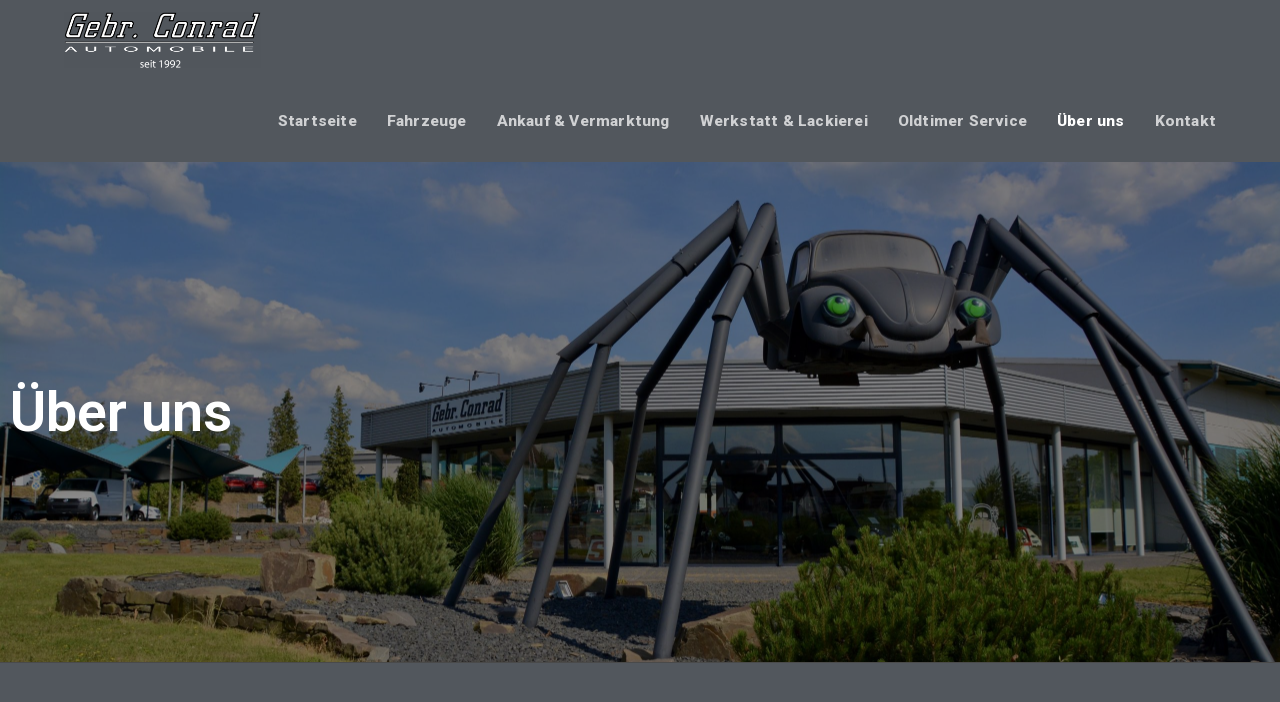

--- FILE ---
content_type: text/html; charset=UTF-8
request_url: https://gebr-conrad-automobile.de/ueber-uns/
body_size: 15716
content:
<!DOCTYPE html>
<html class="html" lang="de">
<head>
	<meta charset="UTF-8">
	<link rel="profile" href="https://gmpg.org/xfn/11">

	<meta name='robots' content='index, follow, max-image-preview:large, max-snippet:-1, max-video-preview:-1' />
<meta name="viewport" content="width=device-width, initial-scale=1">
	<!-- This site is optimized with the Yoast SEO plugin v16.6 - https://yoast.com/wordpress/plugins/seo/ -->
	<title>Über uns - Gebr. Conrad Automobile GmbH</title>
	<link rel="canonical" href="https://gebr-conrad-automobile.de/ueber-uns/" />
	<meta property="og:locale" content="de_DE" />
	<meta property="og:type" content="article" />
	<meta property="og:title" content="Über uns - Gebr. Conrad Automobile GmbH" />
	<meta property="og:description" content="Über uns 2025 &#8211; Betriebliche Neuausrichtung Informationen folgen zeitnah.     2014 &#8211; die &#8222;Käferspinne&#8220; Justin Conrad, leidenschaftlicher Handwerker und zu diesem Zeitpunkt 80 Jahre alt, hat sich etwas vorgenommen. Er baute eine riesige Käferspinne nach Vorlage eines kalifornischen Künstlers. Nach 7 Monaten Bauzeit wird das Kunstwerk an der Ecke Klosengartenstraße / Peter-May-Straße aufgestellt. Eine [&hellip;]" />
	<meta property="og:url" content="https://gebr-conrad-automobile.de/ueber-uns/" />
	<meta property="og:site_name" content="Gebr. Conrad Automobile GmbH" />
	<meta property="article:modified_time" content="2025-05-04T14:33:52+00:00" />
	<meta property="og:image" content="https://gebr-conrad-automobile.de/wp-content/uploads/2021/06/DJI_0008-2-scaled-e1624994442196-1024x666.jpg" />
	<meta name="twitter:card" content="summary_large_image" />
	<meta name="twitter:label1" content="Geschätzte Lesezeit" />
	<meta name="twitter:data1" content="3 Minuten" />
	<script type="application/ld+json" class="yoast-schema-graph">{"@context":"https://schema.org","@graph":[{"@type":"WebSite","@id":"https://gebr-conrad-automobile.de/#website","url":"https://gebr-conrad-automobile.de/","name":"Gebr. Conrad Automobile GmbH","description":"Ihr Autohaus f\u00fcr die g\u00e4ngigen KFZ Marken, sowie Oldtimer","potentialAction":[{"@type":"SearchAction","target":{"@type":"EntryPoint","urlTemplate":"https://gebr-conrad-automobile.de/?s={search_term_string}"},"query-input":"required name=search_term_string"}],"inLanguage":"de"},{"@type":"ImageObject","@id":"https://gebr-conrad-automobile.de/ueber-uns/#primaryimage","inLanguage":"de","url":"https://gebr-conrad-automobile.de/wp-content/uploads/2021/06/DJI_0008-2-scaled-e1624994442196.jpg","contentUrl":"https://gebr-conrad-automobile.de/wp-content/uploads/2021/06/DJI_0008-2-scaled-e1624994442196.jpg","width":2560,"height":1664,"caption":"DCIM100MEDIADJI_0008.JPG"},{"@type":"WebPage","@id":"https://gebr-conrad-automobile.de/ueber-uns/#webpage","url":"https://gebr-conrad-automobile.de/ueber-uns/","name":"\u00dcber uns - Gebr. Conrad Automobile GmbH","isPartOf":{"@id":"https://gebr-conrad-automobile.de/#website"},"primaryImageOfPage":{"@id":"https://gebr-conrad-automobile.de/ueber-uns/#primaryimage"},"datePublished":"2021-05-03T14:41:18+00:00","dateModified":"2025-05-04T14:33:52+00:00","breadcrumb":{"@id":"https://gebr-conrad-automobile.de/ueber-uns/#breadcrumb"},"inLanguage":"de","potentialAction":[{"@type":"ReadAction","target":["https://gebr-conrad-automobile.de/ueber-uns/"]}]},{"@type":"BreadcrumbList","@id":"https://gebr-conrad-automobile.de/ueber-uns/#breadcrumb","itemListElement":[{"@type":"ListItem","position":1,"name":"Startseite","item":"https://gebr-conrad-automobile.de/"},{"@type":"ListItem","position":2,"name":"\u00dcber uns"}]}]}</script>
	<!-- / Yoast SEO plugin. -->


<link rel='dns-prefetch' href='//fonts.googleapis.com' />
<link rel="alternate" type="application/rss+xml" title="Gebr. Conrad Automobile GmbH &raquo; Feed" href="https://gebr-conrad-automobile.de/feed/" />
<link rel="alternate" type="application/rss+xml" title="Gebr. Conrad Automobile GmbH &raquo; Kommentar-Feed" href="https://gebr-conrad-automobile.de/comments/feed/" />
<link rel="alternate" title="oEmbed (JSON)" type="application/json+oembed" href="https://gebr-conrad-automobile.de/wp-json/oembed/1.0/embed?url=https%3A%2F%2Fgebr-conrad-automobile.de%2Fueber-uns%2F" />
<link rel="alternate" title="oEmbed (XML)" type="text/xml+oembed" href="https://gebr-conrad-automobile.de/wp-json/oembed/1.0/embed?url=https%3A%2F%2Fgebr-conrad-automobile.de%2Fueber-uns%2F&#038;format=xml" />
<style id='wp-img-auto-sizes-contain-inline-css' type='text/css'>
img:is([sizes=auto i],[sizes^="auto," i]){contain-intrinsic-size:3000px 1500px}
/*# sourceURL=wp-img-auto-sizes-contain-inline-css */
</style>
<style id='wp-emoji-styles-inline-css' type='text/css'>

	img.wp-smiley, img.emoji {
		display: inline !important;
		border: none !important;
		box-shadow: none !important;
		height: 1em !important;
		width: 1em !important;
		margin: 0 0.07em !important;
		vertical-align: -0.1em !important;
		background: none !important;
		padding: 0 !important;
	}
/*# sourceURL=wp-emoji-styles-inline-css */
</style>
<style id='wp-block-library-inline-css' type='text/css'>
:root{--wp-block-synced-color:#7a00df;--wp-block-synced-color--rgb:122,0,223;--wp-bound-block-color:var(--wp-block-synced-color);--wp-editor-canvas-background:#ddd;--wp-admin-theme-color:#007cba;--wp-admin-theme-color--rgb:0,124,186;--wp-admin-theme-color-darker-10:#006ba1;--wp-admin-theme-color-darker-10--rgb:0,107,160.5;--wp-admin-theme-color-darker-20:#005a87;--wp-admin-theme-color-darker-20--rgb:0,90,135;--wp-admin-border-width-focus:2px}@media (min-resolution:192dpi){:root{--wp-admin-border-width-focus:1.5px}}.wp-element-button{cursor:pointer}:root .has-very-light-gray-background-color{background-color:#eee}:root .has-very-dark-gray-background-color{background-color:#313131}:root .has-very-light-gray-color{color:#eee}:root .has-very-dark-gray-color{color:#313131}:root .has-vivid-green-cyan-to-vivid-cyan-blue-gradient-background{background:linear-gradient(135deg,#00d084,#0693e3)}:root .has-purple-crush-gradient-background{background:linear-gradient(135deg,#34e2e4,#4721fb 50%,#ab1dfe)}:root .has-hazy-dawn-gradient-background{background:linear-gradient(135deg,#faaca8,#dad0ec)}:root .has-subdued-olive-gradient-background{background:linear-gradient(135deg,#fafae1,#67a671)}:root .has-atomic-cream-gradient-background{background:linear-gradient(135deg,#fdd79a,#004a59)}:root .has-nightshade-gradient-background{background:linear-gradient(135deg,#330968,#31cdcf)}:root .has-midnight-gradient-background{background:linear-gradient(135deg,#020381,#2874fc)}:root{--wp--preset--font-size--normal:16px;--wp--preset--font-size--huge:42px}.has-regular-font-size{font-size:1em}.has-larger-font-size{font-size:2.625em}.has-normal-font-size{font-size:var(--wp--preset--font-size--normal)}.has-huge-font-size{font-size:var(--wp--preset--font-size--huge)}.has-text-align-center{text-align:center}.has-text-align-left{text-align:left}.has-text-align-right{text-align:right}.has-fit-text{white-space:nowrap!important}#end-resizable-editor-section{display:none}.aligncenter{clear:both}.items-justified-left{justify-content:flex-start}.items-justified-center{justify-content:center}.items-justified-right{justify-content:flex-end}.items-justified-space-between{justify-content:space-between}.screen-reader-text{border:0;clip-path:inset(50%);height:1px;margin:-1px;overflow:hidden;padding:0;position:absolute;width:1px;word-wrap:normal!important}.screen-reader-text:focus{background-color:#ddd;clip-path:none;color:#444;display:block;font-size:1em;height:auto;left:5px;line-height:normal;padding:15px 23px 14px;text-decoration:none;top:5px;width:auto;z-index:100000}html :where(.has-border-color){border-style:solid}html :where([style*=border-top-color]){border-top-style:solid}html :where([style*=border-right-color]){border-right-style:solid}html :where([style*=border-bottom-color]){border-bottom-style:solid}html :where([style*=border-left-color]){border-left-style:solid}html :where([style*=border-width]){border-style:solid}html :where([style*=border-top-width]){border-top-style:solid}html :where([style*=border-right-width]){border-right-style:solid}html :where([style*=border-bottom-width]){border-bottom-style:solid}html :where([style*=border-left-width]){border-left-style:solid}html :where(img[class*=wp-image-]){height:auto;max-width:100%}:where(figure){margin:0 0 1em}html :where(.is-position-sticky){--wp-admin--admin-bar--position-offset:var(--wp-admin--admin-bar--height,0px)}@media screen and (max-width:600px){html :where(.is-position-sticky){--wp-admin--admin-bar--position-offset:0px}}

/*# sourceURL=wp-block-library-inline-css */
</style><style id='global-styles-inline-css' type='text/css'>
:root{--wp--preset--aspect-ratio--square: 1;--wp--preset--aspect-ratio--4-3: 4/3;--wp--preset--aspect-ratio--3-4: 3/4;--wp--preset--aspect-ratio--3-2: 3/2;--wp--preset--aspect-ratio--2-3: 2/3;--wp--preset--aspect-ratio--16-9: 16/9;--wp--preset--aspect-ratio--9-16: 9/16;--wp--preset--color--black: #000000;--wp--preset--color--cyan-bluish-gray: #abb8c3;--wp--preset--color--white: #ffffff;--wp--preset--color--pale-pink: #f78da7;--wp--preset--color--vivid-red: #cf2e2e;--wp--preset--color--luminous-vivid-orange: #ff6900;--wp--preset--color--luminous-vivid-amber: #fcb900;--wp--preset--color--light-green-cyan: #7bdcb5;--wp--preset--color--vivid-green-cyan: #00d084;--wp--preset--color--pale-cyan-blue: #8ed1fc;--wp--preset--color--vivid-cyan-blue: #0693e3;--wp--preset--color--vivid-purple: #9b51e0;--wp--preset--gradient--vivid-cyan-blue-to-vivid-purple: linear-gradient(135deg,rgb(6,147,227) 0%,rgb(155,81,224) 100%);--wp--preset--gradient--light-green-cyan-to-vivid-green-cyan: linear-gradient(135deg,rgb(122,220,180) 0%,rgb(0,208,130) 100%);--wp--preset--gradient--luminous-vivid-amber-to-luminous-vivid-orange: linear-gradient(135deg,rgb(252,185,0) 0%,rgb(255,105,0) 100%);--wp--preset--gradient--luminous-vivid-orange-to-vivid-red: linear-gradient(135deg,rgb(255,105,0) 0%,rgb(207,46,46) 100%);--wp--preset--gradient--very-light-gray-to-cyan-bluish-gray: linear-gradient(135deg,rgb(238,238,238) 0%,rgb(169,184,195) 100%);--wp--preset--gradient--cool-to-warm-spectrum: linear-gradient(135deg,rgb(74,234,220) 0%,rgb(151,120,209) 20%,rgb(207,42,186) 40%,rgb(238,44,130) 60%,rgb(251,105,98) 80%,rgb(254,248,76) 100%);--wp--preset--gradient--blush-light-purple: linear-gradient(135deg,rgb(255,206,236) 0%,rgb(152,150,240) 100%);--wp--preset--gradient--blush-bordeaux: linear-gradient(135deg,rgb(254,205,165) 0%,rgb(254,45,45) 50%,rgb(107,0,62) 100%);--wp--preset--gradient--luminous-dusk: linear-gradient(135deg,rgb(255,203,112) 0%,rgb(199,81,192) 50%,rgb(65,88,208) 100%);--wp--preset--gradient--pale-ocean: linear-gradient(135deg,rgb(255,245,203) 0%,rgb(182,227,212) 50%,rgb(51,167,181) 100%);--wp--preset--gradient--electric-grass: linear-gradient(135deg,rgb(202,248,128) 0%,rgb(113,206,126) 100%);--wp--preset--gradient--midnight: linear-gradient(135deg,rgb(2,3,129) 0%,rgb(40,116,252) 100%);--wp--preset--font-size--small: 13px;--wp--preset--font-size--medium: 20px;--wp--preset--font-size--large: 36px;--wp--preset--font-size--x-large: 42px;--wp--preset--spacing--20: 0.44rem;--wp--preset--spacing--30: 0.67rem;--wp--preset--spacing--40: 1rem;--wp--preset--spacing--50: 1.5rem;--wp--preset--spacing--60: 2.25rem;--wp--preset--spacing--70: 3.38rem;--wp--preset--spacing--80: 5.06rem;--wp--preset--shadow--natural: 6px 6px 9px rgba(0, 0, 0, 0.2);--wp--preset--shadow--deep: 12px 12px 50px rgba(0, 0, 0, 0.4);--wp--preset--shadow--sharp: 6px 6px 0px rgba(0, 0, 0, 0.2);--wp--preset--shadow--outlined: 6px 6px 0px -3px rgb(255, 255, 255), 6px 6px rgb(0, 0, 0);--wp--preset--shadow--crisp: 6px 6px 0px rgb(0, 0, 0);}:where(.is-layout-flex){gap: 0.5em;}:where(.is-layout-grid){gap: 0.5em;}body .is-layout-flex{display: flex;}.is-layout-flex{flex-wrap: wrap;align-items: center;}.is-layout-flex > :is(*, div){margin: 0;}body .is-layout-grid{display: grid;}.is-layout-grid > :is(*, div){margin: 0;}:where(.wp-block-columns.is-layout-flex){gap: 2em;}:where(.wp-block-columns.is-layout-grid){gap: 2em;}:where(.wp-block-post-template.is-layout-flex){gap: 1.25em;}:where(.wp-block-post-template.is-layout-grid){gap: 1.25em;}.has-black-color{color: var(--wp--preset--color--black) !important;}.has-cyan-bluish-gray-color{color: var(--wp--preset--color--cyan-bluish-gray) !important;}.has-white-color{color: var(--wp--preset--color--white) !important;}.has-pale-pink-color{color: var(--wp--preset--color--pale-pink) !important;}.has-vivid-red-color{color: var(--wp--preset--color--vivid-red) !important;}.has-luminous-vivid-orange-color{color: var(--wp--preset--color--luminous-vivid-orange) !important;}.has-luminous-vivid-amber-color{color: var(--wp--preset--color--luminous-vivid-amber) !important;}.has-light-green-cyan-color{color: var(--wp--preset--color--light-green-cyan) !important;}.has-vivid-green-cyan-color{color: var(--wp--preset--color--vivid-green-cyan) !important;}.has-pale-cyan-blue-color{color: var(--wp--preset--color--pale-cyan-blue) !important;}.has-vivid-cyan-blue-color{color: var(--wp--preset--color--vivid-cyan-blue) !important;}.has-vivid-purple-color{color: var(--wp--preset--color--vivid-purple) !important;}.has-black-background-color{background-color: var(--wp--preset--color--black) !important;}.has-cyan-bluish-gray-background-color{background-color: var(--wp--preset--color--cyan-bluish-gray) !important;}.has-white-background-color{background-color: var(--wp--preset--color--white) !important;}.has-pale-pink-background-color{background-color: var(--wp--preset--color--pale-pink) !important;}.has-vivid-red-background-color{background-color: var(--wp--preset--color--vivid-red) !important;}.has-luminous-vivid-orange-background-color{background-color: var(--wp--preset--color--luminous-vivid-orange) !important;}.has-luminous-vivid-amber-background-color{background-color: var(--wp--preset--color--luminous-vivid-amber) !important;}.has-light-green-cyan-background-color{background-color: var(--wp--preset--color--light-green-cyan) !important;}.has-vivid-green-cyan-background-color{background-color: var(--wp--preset--color--vivid-green-cyan) !important;}.has-pale-cyan-blue-background-color{background-color: var(--wp--preset--color--pale-cyan-blue) !important;}.has-vivid-cyan-blue-background-color{background-color: var(--wp--preset--color--vivid-cyan-blue) !important;}.has-vivid-purple-background-color{background-color: var(--wp--preset--color--vivid-purple) !important;}.has-black-border-color{border-color: var(--wp--preset--color--black) !important;}.has-cyan-bluish-gray-border-color{border-color: var(--wp--preset--color--cyan-bluish-gray) !important;}.has-white-border-color{border-color: var(--wp--preset--color--white) !important;}.has-pale-pink-border-color{border-color: var(--wp--preset--color--pale-pink) !important;}.has-vivid-red-border-color{border-color: var(--wp--preset--color--vivid-red) !important;}.has-luminous-vivid-orange-border-color{border-color: var(--wp--preset--color--luminous-vivid-orange) !important;}.has-luminous-vivid-amber-border-color{border-color: var(--wp--preset--color--luminous-vivid-amber) !important;}.has-light-green-cyan-border-color{border-color: var(--wp--preset--color--light-green-cyan) !important;}.has-vivid-green-cyan-border-color{border-color: var(--wp--preset--color--vivid-green-cyan) !important;}.has-pale-cyan-blue-border-color{border-color: var(--wp--preset--color--pale-cyan-blue) !important;}.has-vivid-cyan-blue-border-color{border-color: var(--wp--preset--color--vivid-cyan-blue) !important;}.has-vivid-purple-border-color{border-color: var(--wp--preset--color--vivid-purple) !important;}.has-vivid-cyan-blue-to-vivid-purple-gradient-background{background: var(--wp--preset--gradient--vivid-cyan-blue-to-vivid-purple) !important;}.has-light-green-cyan-to-vivid-green-cyan-gradient-background{background: var(--wp--preset--gradient--light-green-cyan-to-vivid-green-cyan) !important;}.has-luminous-vivid-amber-to-luminous-vivid-orange-gradient-background{background: var(--wp--preset--gradient--luminous-vivid-amber-to-luminous-vivid-orange) !important;}.has-luminous-vivid-orange-to-vivid-red-gradient-background{background: var(--wp--preset--gradient--luminous-vivid-orange-to-vivid-red) !important;}.has-very-light-gray-to-cyan-bluish-gray-gradient-background{background: var(--wp--preset--gradient--very-light-gray-to-cyan-bluish-gray) !important;}.has-cool-to-warm-spectrum-gradient-background{background: var(--wp--preset--gradient--cool-to-warm-spectrum) !important;}.has-blush-light-purple-gradient-background{background: var(--wp--preset--gradient--blush-light-purple) !important;}.has-blush-bordeaux-gradient-background{background: var(--wp--preset--gradient--blush-bordeaux) !important;}.has-luminous-dusk-gradient-background{background: var(--wp--preset--gradient--luminous-dusk) !important;}.has-pale-ocean-gradient-background{background: var(--wp--preset--gradient--pale-ocean) !important;}.has-electric-grass-gradient-background{background: var(--wp--preset--gradient--electric-grass) !important;}.has-midnight-gradient-background{background: var(--wp--preset--gradient--midnight) !important;}.has-small-font-size{font-size: var(--wp--preset--font-size--small) !important;}.has-medium-font-size{font-size: var(--wp--preset--font-size--medium) !important;}.has-large-font-size{font-size: var(--wp--preset--font-size--large) !important;}.has-x-large-font-size{font-size: var(--wp--preset--font-size--x-large) !important;}
/*# sourceURL=global-styles-inline-css */
</style>

<style id='classic-theme-styles-inline-css' type='text/css'>
/*! This file is auto-generated */
.wp-block-button__link{color:#fff;background-color:#32373c;border-radius:9999px;box-shadow:none;text-decoration:none;padding:calc(.667em + 2px) calc(1.333em + 2px);font-size:1.125em}.wp-block-file__button{background:#32373c;color:#fff;text-decoration:none}
/*# sourceURL=/wp-includes/css/classic-themes.min.css */
</style>
<link rel='stylesheet' id='font-awesome-css' href='https://gebr-conrad-automobile.de/wp-content/themes/oceanwp/assets/fonts/fontawesome/css/all.min.css?ver=5.15.1' type='text/css' media='all' />
<link rel='stylesheet' id='simple-line-icons-css' href='https://gebr-conrad-automobile.de/wp-content/themes/oceanwp/assets/css/third/simple-line-icons.min.css?ver=2.4.0' type='text/css' media='all' />
<link rel='stylesheet' id='magnific-popup-css' href='https://gebr-conrad-automobile.de/wp-content/themes/oceanwp/assets/css/third/magnific-popup.min.css?ver=1.0.0' type='text/css' media='all' />
<link rel='stylesheet' id='slick-css' href='https://gebr-conrad-automobile.de/wp-content/themes/oceanwp/assets/css/third/slick.min.css?ver=1.6.0' type='text/css' media='all' />
<link rel='stylesheet' id='oceanwp-style-css' href='https://gebr-conrad-automobile.de/wp-content/themes/oceanwp/assets/css/style.min.css?ver=2.0.8' type='text/css' media='all' />
<link rel='stylesheet' id='oceanwp-google-font-roboto-css' href='//fonts.googleapis.com/css?family=Roboto%3A100%2C200%2C300%2C400%2C500%2C600%2C700%2C800%2C900%2C100i%2C200i%2C300i%2C400i%2C500i%2C600i%2C700i%2C800i%2C900i&#038;subset=latin&#038;display=swap&#038;ver=6.9' type='text/css' media='all' />
<link rel='stylesheet' id='elementor-icons-css' href='https://gebr-conrad-automobile.de/wp-content/plugins/elementor/assets/lib/eicons/css/elementor-icons.min.css?ver=5.11.0' type='text/css' media='all' />
<link rel='stylesheet' id='elementor-animations-css' href='https://gebr-conrad-automobile.de/wp-content/plugins/elementor/assets/lib/animations/animations.min.css?ver=3.2.2' type='text/css' media='all' />
<link rel='stylesheet' id='elementor-frontend-css' href='https://gebr-conrad-automobile.de/wp-content/plugins/elementor/assets/css/frontend.min.css?ver=3.2.2' type='text/css' media='all' />
<link rel='stylesheet' id='elementor-post-72-css' href='https://gebr-conrad-automobile.de/wp-content/uploads/elementor/css/post-72.css?ver=1620139314' type='text/css' media='all' />
<link rel='stylesheet' id='elementor-global-css' href='https://gebr-conrad-automobile.de/wp-content/uploads/elementor/css/global.css?ver=1620140541' type='text/css' media='all' />
<link rel='stylesheet' id='elementor-post-85-css' href='https://gebr-conrad-automobile.de/wp-content/uploads/elementor/css/post-85.css?ver=1746387404' type='text/css' media='all' />
<link rel='stylesheet' id='oe-widgets-style-css' href='https://gebr-conrad-automobile.de/wp-content/plugins/ocean-extra/assets/css/widgets.css?ver=6.9' type='text/css' media='all' />
<link rel='stylesheet' id='google-fonts-1-css' href='https://fonts.googleapis.com/css?family=Roboto%3A100%2C100italic%2C200%2C200italic%2C300%2C300italic%2C400%2C400italic%2C500%2C500italic%2C600%2C600italic%2C700%2C700italic%2C800%2C800italic%2C900%2C900italic%7CRoboto+Slab%3A100%2C100italic%2C200%2C200italic%2C300%2C300italic%2C400%2C400italic%2C500%2C500italic%2C600%2C600italic%2C700%2C700italic%2C800%2C800italic%2C900%2C900italic&#038;display=auto&#038;ver=6.9' type='text/css' media='all' />
<link rel='stylesheet' id='elementor-icons-shared-0-css' href='https://gebr-conrad-automobile.de/wp-content/plugins/elementor/assets/lib/font-awesome/css/fontawesome.min.css?ver=5.15.1' type='text/css' media='all' />
<link rel='stylesheet' id='elementor-icons-fa-brands-css' href='https://gebr-conrad-automobile.de/wp-content/plugins/elementor/assets/lib/font-awesome/css/brands.min.css?ver=5.15.1' type='text/css' media='all' />
<script type="text/javascript" src="https://gebr-conrad-automobile.de/wp-includes/js/jquery/jquery.min.js?ver=3.7.1" id="jquery-core-js"></script>
<script type="text/javascript" src="https://gebr-conrad-automobile.de/wp-includes/js/jquery/jquery-migrate.min.js?ver=3.4.1" id="jquery-migrate-js"></script>
<link rel="https://api.w.org/" href="https://gebr-conrad-automobile.de/wp-json/" /><link rel="alternate" title="JSON" type="application/json" href="https://gebr-conrad-automobile.de/wp-json/wp/v2/pages/85" /><link rel="EditURI" type="application/rsd+xml" title="RSD" href="https://gebr-conrad-automobile.de/xmlrpc.php?rsd" />
<meta name="generator" content="WordPress 6.9" />
<link rel='shortlink' href='https://gebr-conrad-automobile.de/?p=85' />
<style type="text/css">.recentcomments a{display:inline !important;padding:0 !important;margin:0 !important;}</style><link rel="icon" href="https://gebr-conrad-automobile.de/wp-content/uploads/2021/06/cropped-Unknown-32x32.png" sizes="32x32" />
<link rel="icon" href="https://gebr-conrad-automobile.de/wp-content/uploads/2021/06/cropped-Unknown-192x192.png" sizes="192x192" />
<link rel="apple-touch-icon" href="https://gebr-conrad-automobile.de/wp-content/uploads/2021/06/cropped-Unknown-180x180.png" />
<meta name="msapplication-TileImage" content="https://gebr-conrad-automobile.de/wp-content/uploads/2021/06/cropped-Unknown-270x270.png" />
<!-- OceanWP CSS -->
<style type="text/css">
/* General CSS */.container{width:1460px}@media only screen and (min-width:960px){.widget-area,.content-left-sidebar .widget-area{width:24%}}@media (max-width:480px){#main #content-wrap,.separate-layout #main #content-wrap{padding-bottom:0}}#scroll-top{bottom:41px}#scroll-top{width:44px;height:44px;line-height:44px}#scroll-top{background-color:rgba(10,10,10,0)}#scroll-top:hover{background-color:rgba(0,0,0,0.26)}#scroll-top{color:#0a0a0a}/* Top Bar CSS */#top-bar-wrap,.oceanwp-top-bar-sticky{background-color:#0a0a0a}#top-bar-wrap{border-color:#ffffff}#top-bar-wrap,#top-bar-content strong{color:#ffffff}#top-bar-content a,#top-bar-social-alt a{color:#ffffff}/* Header CSS */#site-logo #site-logo-inner,.oceanwp-social-menu .social-menu-inner,#site-header.full_screen-header .menu-bar-inner,.after-header-content .after-header-content-inner{height:81px}#site-navigation-wrap .dropdown-menu >li >a,.oceanwp-mobile-menu-icon a,.mobile-menu-close,.after-header-content-inner >a{line-height:81px}@media only screen and (max-width:959px){body.default-breakpoint #site-logo #site-logo-inner{height:100px}}@media only screen and (max-width:959px){body.default-breakpoint .oceanwp-mobile-menu-icon a,.mobile-menu-close{line-height:100px}}#site-header,.has-transparent-header .is-sticky #site-header,.has-vh-transparent .is-sticky #site-header.vertical-header,#searchform-header-replace{background-color:#52575d}#site-header{border-color:#848484}#site-header.has-header-media .overlay-header-media{background-color:rgba(0,0,0,0.5)}#site-logo #site-logo-inner a img,#site-header.center-header #site-navigation-wrap .middle-site-logo a img{max-width:400px}#site-header #site-logo #site-logo-inner a img,#site-header.center-header #site-navigation-wrap .middle-site-logo a img{max-height:56px}.effect-one #site-navigation-wrap .dropdown-menu >li >a.menu-link >span:after,.effect-three #site-navigation-wrap .dropdown-menu >li >a.menu-link >span:after,.effect-five #site-navigation-wrap .dropdown-menu >li >a.menu-link >span:before,.effect-five #site-navigation-wrap .dropdown-menu >li >a.menu-link >span:after,.effect-nine #site-navigation-wrap .dropdown-menu >li >a.menu-link >span:before,.effect-nine #site-navigation-wrap .dropdown-menu >li >a.menu-link >span:after{background-color:#ffffff}.effect-four #site-navigation-wrap .dropdown-menu >li >a.menu-link >span:before,.effect-four #site-navigation-wrap .dropdown-menu >li >a.menu-link >span:after,.effect-seven #site-navigation-wrap .dropdown-menu >li >a.menu-link:hover >span:after,.effect-seven #site-navigation-wrap .dropdown-menu >li.sfHover >a.menu-link >span:after{color:#ffffff}.effect-seven #site-navigation-wrap .dropdown-menu >li >a.menu-link:hover >span:after,.effect-seven #site-navigation-wrap .dropdown-menu >li.sfHover >a.menu-link >span:after{text-shadow:10px 0 #ffffff,-10px 0 #ffffff}#site-navigation-wrap .dropdown-menu >li >a,.oceanwp-mobile-menu-icon a,#searchform-header-replace-close{color:rgba(255,255,255,0.73)}#site-navigation-wrap .dropdown-menu >li >a:hover,.oceanwp-mobile-menu-icon a:hover,#searchform-header-replace-close:hover{color:#ffffff}#site-navigation-wrap .dropdown-menu >.current-menu-item >a,#site-navigation-wrap .dropdown-menu >.current-menu-ancestor >a,#site-navigation-wrap .dropdown-menu >.current-menu-item >a:hover,#site-navigation-wrap .dropdown-menu >.current-menu-ancestor >a:hover{color:#ffffff}.dropdown-menu .sub-menu{min-width:164px}@media (max-width:480px){#top-bar-nav,#site-navigation-wrap,.oceanwp-social-menu,.after-header-content{display:none}.center-logo #site-logo{float:none;position:absolute;left:50%;padding:0;-webkit-transform:translateX(-50%);transform:translateX(-50%)}#site-header.center-header #site-logo,.oceanwp-mobile-menu-icon,#oceanwp-cart-sidebar-wrap{display:block}body.vertical-header-style #outer-wrap{margin:0 !important}#site-header.vertical-header{position:relative;width:100%;left:0 !important;right:0 !important}#site-header.vertical-header .has-template >#site-logo{display:block}#site-header.vertical-header #site-header-inner{display:-webkit-box;display:-webkit-flex;display:-ms-flexbox;display:flex;-webkit-align-items:center;align-items:center;padding:0;max-width:90%}#site-header.vertical-header #site-header-inner >*:not(.oceanwp-mobile-menu-icon){display:none}#site-header.vertical-header #site-header-inner >*{padding:0 !important}#site-header.vertical-header #site-header-inner #site-logo{display:block;margin:0;width:50%;text-align:left}body.rtl #site-header.vertical-header #site-header-inner #site-logo{text-align:right}#site-header.vertical-header #site-header-inner .oceanwp-mobile-menu-icon{width:50%;text-align:right}body.rtl #site-header.vertical-header #site-header-inner .oceanwp-mobile-menu-icon{text-align:left}#site-header.vertical-header .vertical-toggle,body.vertical-header-style.vh-closed #site-header.vertical-header .vertical-toggle{display:none}#site-logo.has-responsive-logo .custom-logo-link{display:none}#site-logo.has-responsive-logo .responsive-logo-link{display:block}.is-sticky #site-logo.has-sticky-logo .responsive-logo-link{display:none}.is-sticky #site-logo.has-responsive-logo .sticky-logo-link{display:block}#top-bar.has-no-content #top-bar-social.top-bar-left,#top-bar.has-no-content #top-bar-social.top-bar-right{position:inherit;left:auto;right:auto;float:none;height:auto;line-height:1.5em;margin-top:0;text-align:center}#top-bar.has-no-content #top-bar-social li{float:none;display:inline-block}.owp-cart-overlay,#side-panel-wrap a.side-panel-btn{display:none !important}}@media (max-width:480px){#site-logo #site-logo-inner{height:100px}}@media (max-width:480px){.oceanwp-mobile-menu-icon a{line-height:100px}}#mobile-fullscreen{background-color:#52575d}/* Typography CSS */#site-navigation-wrap .dropdown-menu >li >a,#site-header.full_screen-header .fs-dropdown-menu >li >a,#site-header.top-header #site-navigation-wrap .dropdown-menu >li >a,#site-header.center-header #site-navigation-wrap .dropdown-menu >li >a,#site-header.medium-header #site-navigation-wrap .dropdown-menu >li >a,.oceanwp-mobile-menu-icon a{font-family:Roboto;font-weight:800;font-size:15.5px;letter-spacing:.2px}.sidr-class-dropdown-menu li a,a.sidr-class-toggle-sidr-close,#mobile-dropdown ul li a,body #mobile-fullscreen ul li a{font-family:Roboto;font-weight:600;font-style:normal}@media (max-width:480px){.sidr-class-dropdown-menu li a,a.sidr-class-toggle-sidr-close,#mobile-dropdown ul li a,body #mobile-fullscreen ul li a{line-height:1;letter-spacing:.5px}}
</style></head>

<body class="wp-singular page-template-default page page-id-85 wp-custom-logo wp-embed-responsive wp-theme-oceanwp oceanwp-theme fullscreen-mobile no-header-border content-full-screen page-header-disabled has-breadcrumbs elementor-default elementor-kit-72 elementor-page elementor-page-85" itemscope="itemscope" itemtype="https://schema.org/WebPage">

	
	
	<div id="outer-wrap" class="site clr">

		<a class="skip-link screen-reader-text" href="#main">Zum Inhalt springen</a>

		
		<div id="wrap" class="clr">

			
			
<header id="site-header" class="minimal-header center-logo effect-three clr" data-height="81" itemscope="itemscope" itemtype="https://schema.org/WPHeader" role="banner">

	
					
			<div id="site-header-inner" class="clr container">

				
				

<div id="site-logo" class="clr has-responsive-logo" itemscope itemtype="https://schema.org/Brand" >

	
	<div id="site-logo-inner" class="clr">

		<a href="https://gebr-conrad-automobile.de/" class="custom-logo-link" rel="home"><img width="2228" height="634" src="https://gebr-conrad-automobile.de/wp-content/uploads/2021/05/cropped-Logo-auf-grau-Konvertiert.png" class="custom-logo" alt="Gebr. Conrad Automobile GmbH" decoding="async" fetchpriority="high" srcset="https://gebr-conrad-automobile.de/wp-content/uploads/2021/05/cropped-Logo-auf-grau-Konvertiert.png 2228w, https://gebr-conrad-automobile.de/wp-content/uploads/2021/05/cropped-Logo-auf-grau-Konvertiert-300x85.png 300w, https://gebr-conrad-automobile.de/wp-content/uploads/2021/05/cropped-Logo-auf-grau-Konvertiert-1024x291.png 1024w, https://gebr-conrad-automobile.de/wp-content/uploads/2021/05/cropped-Logo-auf-grau-Konvertiert-768x219.png 768w, https://gebr-conrad-automobile.de/wp-content/uploads/2021/05/cropped-Logo-auf-grau-Konvertiert-1536x437.png 1536w, https://gebr-conrad-automobile.de/wp-content/uploads/2021/05/cropped-Logo-auf-grau-Konvertiert-2048x583.png 2048w" sizes="(max-width: 2228px) 100vw, 2228px" /></a><a href="https://gebr-conrad-automobile.de/" class="responsive-logo-link" rel="home"><img src="https://gebr-conrad-automobile.de/wp-content/uploads/2021/05/Logo-auf-grau-Konvertiert.png" class="responsive-logo" width="2813" height="922" alt="" /></a>
	</div><!-- #site-logo-inner -->

	
	
</div><!-- #site-logo -->

			<div id="site-navigation-wrap" class="no-top-border clr">
			
			
			
			<nav id="site-navigation" class="navigation main-navigation clr" itemscope="itemscope" itemtype="https://schema.org/SiteNavigationElement" role="navigation" >

				<ul id="menu-gebrconrad" class="main-menu dropdown-menu sf-menu"><li id="menu-item-108" class="menu-item menu-item-type-post_type menu-item-object-page menu-item-home menu-item-108"><a href="https://gebr-conrad-automobile.de/" class="menu-link"><span class="text-wrap">Startseite</span></a></li><li id="menu-item-527" class="menu-item menu-item-type-post_type menu-item-object-page menu-item-527"><a href="https://gebr-conrad-automobile.de/fahrzeuge/" class="menu-link"><span class="text-wrap">Fahrzeuge</span></a></li><li id="menu-item-107" class="menu-item menu-item-type-post_type menu-item-object-page menu-item-107"><a href="https://gebr-conrad-automobile.de/ankauf-verkauf/" class="menu-link"><span class="text-wrap">Ankauf &#038; Vermarktung</span></a></li><li id="menu-item-103" class="menu-item menu-item-type-post_type menu-item-object-page menu-item-103"><a href="https://gebr-conrad-automobile.de/werkstatt-lackierei/" class="menu-link"><span class="text-wrap">Werkstatt &#038; Lackierei</span></a></li><li id="menu-item-105" class="menu-item menu-item-type-post_type menu-item-object-page menu-item-105"><a href="https://gebr-conrad-automobile.de/oldtimer/" class="menu-link"><span class="text-wrap">Oldtimer Service</span></a></li><li id="menu-item-104" class="menu-item menu-item-type-post_type menu-item-object-page current-menu-item page_item page-item-85 current_page_item menu-item-104"><a href="https://gebr-conrad-automobile.de/ueber-uns/" class="menu-link"><span class="text-wrap">Über uns</span></a></li><li id="menu-item-106" class="menu-item menu-item-type-post_type menu-item-object-page menu-item-106"><a href="https://gebr-conrad-automobile.de/kontakt/" class="menu-link"><span class="text-wrap">Kontakt</span></a></li></ul>
			</nav><!-- #site-navigation -->

			
			
					</div><!-- #site-navigation-wrap -->
			
		
	
				
	<div class="oceanwp-mobile-menu-icon clr mobile-right">

		
		
		
		<a href="javascript:void(0)" class="mobile-menu"  aria-label="Mobiles Menü">
							<i class="fa fa-bars" aria-hidden="true"></i>
						</a>

		
		
		
	</div><!-- #oceanwp-mobile-menu-navbar -->


			</div><!-- #site-header-inner -->

			
			
			
		
		
</header><!-- #site-header -->


			
			<main id="main" class="site-main clr"  role="main">

				
	
	<div id="content-wrap" class="container clr">

		
		<div id="primary" class="content-area clr">

			
			<div id="content" class="site-content clr">

				
				
<article class="single-page-article clr">

	
<div class="entry clr" itemprop="text">

	
			<div data-elementor-type="wp-page" data-elementor-id="85" class="elementor elementor-85" data-elementor-settings="[]">
							<div class="elementor-section-wrap">
							<section class="elementor-section elementor-top-section elementor-element elementor-element-36462c1 elementor-section-height-min-height elementor-section-boxed elementor-section-height-default elementor-section-items-middle" data-id="36462c1" data-element_type="section" data-settings="{&quot;background_background&quot;:&quot;slideshow&quot;,&quot;background_slideshow_slide_duration&quot;:7000,&quot;background_slideshow_slide_transition&quot;:&quot;slide_left&quot;,&quot;background_slideshow_transition_duration&quot;:1000,&quot;background_slideshow_gallery&quot;:[{&quot;id&quot;:1757,&quot;url&quot;:&quot;https:\/\/gebr-conrad-automobile.de\/wp-content\/uploads\/2021\/06\/DSC_0283-scaled.jpeg&quot;}]}">
							<div class="elementor-background-overlay"></div>
							<div class="elementor-container elementor-column-gap-default">
					<div class="elementor-column elementor-col-100 elementor-top-column elementor-element elementor-element-cea3cb8" data-id="cea3cb8" data-element_type="column">
			<div class="elementor-widget-wrap elementor-element-populated">
								<div class="elementor-element elementor-element-20824e9 elementor-widget elementor-widget-heading" data-id="20824e9" data-element_type="widget" data-widget_type="heading.default">
				<div class="elementor-widget-container">
			<h2 class="elementor-heading-title elementor-size-default">Über uns</h2>		</div>
				</div>
					</div>
		</div>
							</div>
		</section>
				<section class="elementor-section elementor-top-section elementor-element elementor-element-5c9963f elementor-section-boxed elementor-section-height-default elementor-section-height-default" data-id="5c9963f" data-element_type="section" data-settings="{&quot;background_background&quot;:&quot;classic&quot;}">
						<div class="elementor-container elementor-column-gap-default">
					<div class="elementor-column elementor-col-100 elementor-top-column elementor-element elementor-element-fc7b508" data-id="fc7b508" data-element_type="column">
			<div class="elementor-widget-wrap elementor-element-populated">
								<div class="elementor-element elementor-element-9499e26 elementor-widget elementor-widget-spacer" data-id="9499e26" data-element_type="widget" data-widget_type="spacer.default">
				<div class="elementor-widget-container">
					<div class="elementor-spacer">
			<div class="elementor-spacer-inner"></div>
		</div>
				</div>
				</div>
					</div>
		</div>
							</div>
		</section>
				<section class="elementor-section elementor-top-section elementor-element elementor-element-41bd267 elementor-section-boxed elementor-section-height-default elementor-section-height-default" data-id="41bd267" data-element_type="section" data-settings="{&quot;background_background&quot;:&quot;classic&quot;}">
						<div class="elementor-container elementor-column-gap-default">
					<div class="elementor-column elementor-col-50 elementor-top-column elementor-element elementor-element-e180f44" data-id="e180f44" data-element_type="column">
			<div class="elementor-widget-wrap elementor-element-populated">
								<div class="elementor-element elementor-element-0b4b4b0 elementor-widget elementor-widget-text-editor" data-id="0b4b4b0" data-element_type="widget" data-widget_type="text-editor.default">
				<div class="elementor-widget-container">
								<h2><strong><span style="color: #ffffff;">2025 &#8211; Betriebliche Neuausrichtung</span></strong></h2><p>Informationen folgen zeitnah.</p><h2> </h2><h2> </h2><h2><span style="color: #ffffff;"><strong>2014 &#8211; die &#8222;Käfers</strong>pinne&#8220;</span></h2><p>Justin Conrad, leidenschaftlicher Handwerker und zu diesem Zeitpunkt 80 Jahre alt, hat sich etwas vorgenommen. Er baute eine riesige Käferspinne nach Vorlage eines kalifornischen Künstlers. Nach 7 Monaten Bauzeit wird das Kunstwerk an der Ecke Klosengartenstraße / Peter-May-Straße aufgestellt.</p><p>Eine Hommage an den Volkswagen Käfer.</p><p> </p><h2><strong><span style="color: #ffffff;">1996</span></strong></h2><p>Vier Jahre nach der Gründung wurden der heutige Verkaufsraum, die Werkstatt mit acht Arbeitsplätzen und fünf Hebebühnen, Lagerflächen, sowie die Grünanlagen fertiggestellt.</p>						</div>
				</div>
				<div class="elementor-element elementor-element-4962c14 elementor-widget elementor-widget-text-editor" data-id="4962c14" data-element_type="widget" data-widget_type="text-editor.default">
				<div class="elementor-widget-container">
								<h2><strong><span style="color: #ffffff;">1992</span></strong></h2><p>Im Jahr 1992 musste der Ursprungsbetrieb aufgrund der neuen Umgehungsstraße weichen. Justin Conrad legte damals den &#8222;neuen&#8220; Grundstein für die Errichtung eines neuen Autohauses in Erftstadt-Liblar.</p><p>Zusammen mit seinen Söhnen Wolfgang Conrad (Kaufmann) und Andreas Conrad (Karosseriebaumeister) entstand ein Autohaus mit Autowerkstatt für alle Fabrikate. Die Leidenschaft zum Automobil wurde in zweiter Generation fortgeführt.</p><p>Im ersten Bauabschnitt wurden die beiden Lackieranlagen, sowie der große Verkaufsplatz an der Klosengartenstraße fertiggestellt. </p>						</div>
				</div>
				<div class="elementor-element elementor-element-b3cf322 elementor-widget elementor-widget-text-editor" data-id="b3cf322" data-element_type="widget" data-widget_type="text-editor.default">
				<div class="elementor-widget-container">
								<h2><strong><span style="color: #ffffff;">1951 &#8211; 1991 </span></strong></h2><p>Die drei Brüder Frithjof, Fridolin und Justin Conrad eröffnen eine Shell Tankstelle an der Luxenburgerstraße am Ortsausgang von Liblar.</p><p>In den darauf folgenden Jahren entstand zudem eine KFZ- Reparatur Werkstatt.</p><p>1957erhielten die drei Brüder einem VW-Händlervertrag und im Jahre 1974 übernahm man zudem noch die Händlervertretung der Marke Audi.</p><p>Der VW/Audi Betrieb besteht bis heute in Erftstadt Lechenich.</p>						</div>
				</div>
					</div>
		</div>
				<div class="elementor-column elementor-col-50 elementor-top-column elementor-element elementor-element-ffcf9a0" data-id="ffcf9a0" data-element_type="column">
			<div class="elementor-widget-wrap elementor-element-populated">
								<div class="elementor-element elementor-element-def40f9 elementor-widget elementor-widget-image" data-id="def40f9" data-element_type="widget" data-widget_type="image.default">
				<div class="elementor-widget-container">
															<img decoding="async" width="1024" height="666" src="https://gebr-conrad-automobile.de/wp-content/uploads/2021/06/DJI_0008-2-scaled-e1624994442196-1024x666.jpg" class="attachment-large size-large" alt="" srcset="https://gebr-conrad-automobile.de/wp-content/uploads/2021/06/DJI_0008-2-scaled-e1624994442196-1024x666.jpg 1024w, https://gebr-conrad-automobile.de/wp-content/uploads/2021/06/DJI_0008-2-scaled-e1624994442196-300x195.jpg 300w, https://gebr-conrad-automobile.de/wp-content/uploads/2021/06/DJI_0008-2-scaled-e1624994442196-768x499.jpg 768w, https://gebr-conrad-automobile.de/wp-content/uploads/2021/06/DJI_0008-2-scaled-e1624994442196-1536x998.jpg 1536w, https://gebr-conrad-automobile.de/wp-content/uploads/2021/06/DJI_0008-2-scaled-e1624994442196-2048x1331.jpg 2048w" sizes="(max-width: 1024px) 100vw, 1024px" />															</div>
				</div>
				<div class="elementor-element elementor-element-3a54c75 elementor-widget elementor-widget-image" data-id="3a54c75" data-element_type="widget" data-widget_type="image.default">
				<div class="elementor-widget-container">
															<img decoding="async" width="1024" height="768" src="https://gebr-conrad-automobile.de/wp-content/uploads/2021/07/P1110792-1024x768.jpg" class="attachment-large size-large" alt="" srcset="https://gebr-conrad-automobile.de/wp-content/uploads/2021/07/P1110792-1024x768.jpg 1024w, https://gebr-conrad-automobile.de/wp-content/uploads/2021/07/P1110792-300x225.jpg 300w, https://gebr-conrad-automobile.de/wp-content/uploads/2021/07/P1110792-768x576.jpg 768w, https://gebr-conrad-automobile.de/wp-content/uploads/2021/07/P1110792-1536x1152.jpg 1536w, https://gebr-conrad-automobile.de/wp-content/uploads/2021/07/P1110792-2048x1536.jpg 2048w" sizes="(max-width: 1024px) 100vw, 1024px" />															</div>
				</div>
				<div class="elementor-element elementor-element-3831249 elementor-widget elementor-widget-image" data-id="3831249" data-element_type="widget" data-widget_type="image.default">
				<div class="elementor-widget-container">
															<img decoding="async" width="1024" height="682" src="https://gebr-conrad-automobile.de/wp-content/uploads/2021/05/A87860D5-32EA-4F73-B690-5A2F58DE83BB_1_105_c-e1620384451186.jpeg" class="attachment-2048x2048 size-2048x2048" alt="" srcset="https://gebr-conrad-automobile.de/wp-content/uploads/2021/05/A87860D5-32EA-4F73-B690-5A2F58DE83BB_1_105_c-e1620384451186.jpeg 1024w, https://gebr-conrad-automobile.de/wp-content/uploads/2021/05/A87860D5-32EA-4F73-B690-5A2F58DE83BB_1_105_c-e1620384451186-300x200.jpeg 300w, https://gebr-conrad-automobile.de/wp-content/uploads/2021/05/A87860D5-32EA-4F73-B690-5A2F58DE83BB_1_105_c-e1620384451186-768x512.jpeg 768w" sizes="(max-width: 1024px) 100vw, 1024px" />															</div>
				</div>
					</div>
		</div>
							</div>
		</section>
				<section class="elementor-section elementor-top-section elementor-element elementor-element-a81855a elementor-section-boxed elementor-section-height-default elementor-section-height-default" data-id="a81855a" data-element_type="section" data-settings="{&quot;background_background&quot;:&quot;classic&quot;}">
						<div class="elementor-container elementor-column-gap-default">
					<div class="elementor-column elementor-col-100 elementor-top-column elementor-element elementor-element-1db2655" data-id="1db2655" data-element_type="column">
			<div class="elementor-widget-wrap elementor-element-populated">
								<div class="elementor-element elementor-element-48f8cff elementor-widget elementor-widget-spacer" data-id="48f8cff" data-element_type="widget" data-widget_type="spacer.default">
				<div class="elementor-widget-container">
					<div class="elementor-spacer">
			<div class="elementor-spacer-inner"></div>
		</div>
				</div>
				</div>
					</div>
		</div>
							</div>
		</section>
				<section class="elementor-section elementor-top-section elementor-element elementor-element-554ee2c elementor-section-boxed elementor-section-height-default elementor-section-height-default" data-id="554ee2c" data-element_type="section" data-settings="{&quot;background_background&quot;:&quot;classic&quot;}">
						<div class="elementor-container elementor-column-gap-default">
					<div class="elementor-column elementor-col-100 elementor-top-column elementor-element elementor-element-27bc351" data-id="27bc351" data-element_type="column">
			<div class="elementor-widget-wrap elementor-element-populated">
								<div class="elementor-element elementor-element-020218e elementor-widget elementor-widget-spacer" data-id="020218e" data-element_type="widget" data-widget_type="spacer.default">
				<div class="elementor-widget-container">
					<div class="elementor-spacer">
			<div class="elementor-spacer-inner"></div>
		</div>
				</div>
				</div>
					</div>
		</div>
							</div>
		</section>
				<section class="elementor-section elementor-top-section elementor-element elementor-element-918057a elementor-section-boxed elementor-section-height-default elementor-section-height-default" data-id="918057a" data-element_type="section" data-settings="{&quot;background_background&quot;:&quot;classic&quot;}">
						<div class="elementor-container elementor-column-gap-default">
					<div class="elementor-column elementor-col-100 elementor-top-column elementor-element elementor-element-5e5c4d4" data-id="5e5c4d4" data-element_type="column">
			<div class="elementor-widget-wrap elementor-element-populated">
								<div class="elementor-element elementor-element-aae3654 elementor-widget elementor-widget-image" data-id="aae3654" data-element_type="widget" data-widget_type="image.default">
				<div class="elementor-widget-container">
												<figure class="wp-caption">
										<img loading="lazy" decoding="async" width="714" height="503" src="https://gebr-conrad-automobile.de/wp-content/uploads/2021/05/3AF871D6-C3B9-4C7F-AF99-E6D8E0A67F98_1_105_c-e1622911136838.jpeg" class="attachment-full size-full" alt="" srcset="https://gebr-conrad-automobile.de/wp-content/uploads/2021/05/3AF871D6-C3B9-4C7F-AF99-E6D8E0A67F98_1_105_c-e1622911136838.jpeg 714w, https://gebr-conrad-automobile.de/wp-content/uploads/2021/05/3AF871D6-C3B9-4C7F-AF99-E6D8E0A67F98_1_105_c-e1622911136838-300x211.jpeg 300w" sizes="auto, (max-width: 714px) 100vw, 714px" />											<figcaption class="widget-image-caption wp-caption-text">Justin Conrad (1934 - 2018)</figcaption>
										</figure>
									</div>
				</div>
					</div>
		</div>
							</div>
		</section>
				<section class="elementor-section elementor-top-section elementor-element elementor-element-9eb16c2 elementor-section-height-min-height elementor-section-boxed elementor-section-height-default elementor-section-items-middle" data-id="9eb16c2" data-element_type="section" data-settings="{&quot;background_background&quot;:&quot;classic&quot;}">
						<div class="elementor-container elementor-column-gap-default">
					<div class="elementor-column elementor-col-33 elementor-top-column elementor-element elementor-element-36f2d8e" data-id="36f2d8e" data-element_type="column">
			<div class="elementor-widget-wrap elementor-element-populated">
								<div class="elementor-element elementor-element-c9d732c elementor-align-center elementor-widget elementor-widget-button" data-id="c9d732c" data-element_type="widget" data-widget_type="button.default">
				<div class="elementor-widget-container">
					<div class="elementor-button-wrapper">
			<a href="https://gebr-conrad-automobile.de/kontakt/" class="elementor-button-link elementor-button elementor-size-sm" role="button">
						<span class="elementor-button-content-wrapper">
						<span class="elementor-button-text">Kontakt</span>
		</span>
					</a>
		</div>
				</div>
				</div>
				<div class="elementor-element elementor-element-d8b6364 elementor-align-center elementor-widget elementor-widget-button" data-id="d8b6364" data-element_type="widget" data-widget_type="button.default">
				<div class="elementor-widget-container">
					<div class="elementor-button-wrapper">
			<a href="https://gebr-conrad-automobile.de/impressum/" class="elementor-button-link elementor-button elementor-size-sm" role="button">
						<span class="elementor-button-content-wrapper">
						<span class="elementor-button-text">Impressum</span>
		</span>
					</a>
		</div>
				</div>
				</div>
				<div class="elementor-element elementor-element-d679798 elementor-align-center elementor-widget elementor-widget-button" data-id="d679798" data-element_type="widget" data-widget_type="button.default">
				<div class="elementor-widget-container">
					<div class="elementor-button-wrapper">
			<a href="https://gebr-conrad-automobile.de/datenschutz/" class="elementor-button-link elementor-button elementor-size-sm" role="button">
						<span class="elementor-button-content-wrapper">
						<span class="elementor-button-text">Datenschutz</span>
		</span>
					</a>
		</div>
				</div>
				</div>
					</div>
		</div>
				<div class="elementor-column elementor-col-33 elementor-top-column elementor-element elementor-element-9947952" data-id="9947952" data-element_type="column">
			<div class="elementor-widget-wrap elementor-element-populated">
								<div class="elementor-element elementor-element-8f36978 elementor-widget elementor-widget-image" data-id="8f36978" data-element_type="widget" data-widget_type="image.default">
				<div class="elementor-widget-container">
															<img decoding="async" src="https://gebr-conrad-automobile.de/wp-content/uploads/elementor/thumbs/Unknown-p882agnqgiho1simsmsojvi3rkcdsysro9pbuzj7fg.png" title="Unknown" alt="Unknown" />															</div>
				</div>
					</div>
		</div>
				<div class="elementor-column elementor-col-33 elementor-top-column elementor-element elementor-element-af47777" data-id="af47777" data-element_type="column">
			<div class="elementor-widget-wrap elementor-element-populated">
								<div class="elementor-element elementor-element-2250440 elementor-widget elementor-widget-spacer" data-id="2250440" data-element_type="widget" data-widget_type="spacer.default">
				<div class="elementor-widget-container">
					<div class="elementor-spacer">
			<div class="elementor-spacer-inner"></div>
		</div>
				</div>
				</div>
				<div class="elementor-element elementor-element-86650a1 elementor-widget elementor-widget-text-editor" data-id="86650a1" data-element_type="widget" data-widget_type="text-editor.default">
				<div class="elementor-widget-container">
								<p><strong>Gebr. Conrad Automobile GmbH</strong></p><p><strong>Siemensstraße 27</strong></p><p><strong>50374 Erftstadt</strong></p><p><strong>0163 757 05 45</strong></p>						</div>
				</div>
					</div>
		</div>
							</div>
		</section>
				<section class="elementor-section elementor-top-section elementor-element elementor-element-5ce3d86 elementor-section-boxed elementor-section-height-default elementor-section-height-default" data-id="5ce3d86" data-element_type="section" data-settings="{&quot;background_background&quot;:&quot;classic&quot;}">
						<div class="elementor-container elementor-column-gap-default">
					<div class="elementor-column elementor-col-100 elementor-top-column elementor-element elementor-element-91f7a2e" data-id="91f7a2e" data-element_type="column">
			<div class="elementor-widget-wrap elementor-element-populated">
								<div class="elementor-element elementor-element-e0cc1fd elementor-shape-circle elementor-grid-0 e-grid-align-center elementor-widget elementor-widget-social-icons" data-id="e0cc1fd" data-element_type="widget" data-widget_type="social-icons.default">
				<div class="elementor-widget-container">
					<div class="elementor-social-icons-wrapper elementor-grid">
							<div class="elementor-grid-item">
					<a class="elementor-icon elementor-social-icon elementor-social-icon-facebook elementor-animation-pulse elementor-repeater-item-3f20b45" href="https://www.facebook.com/gebr.conrad.automobile" target="_blank">
						<span class="elementor-screen-only">Facebook</span>
						<i class="fab fa-facebook"></i>					</a>
				</div>
					</div>
				</div>
				</div>
				<div class="elementor-element elementor-element-03918d9 elementor-widget elementor-widget-heading" data-id="03918d9" data-element_type="widget" data-widget_type="heading.default">
				<div class="elementor-widget-container">
			<h2 class="elementor-heading-title elementor-size-default">© Gebr. Conrad Automobile GmbH - 2025</h2>		</div>
				</div>
					</div>
		</div>
							</div>
		</section>
						</div>
					</div>
		
	
</div>

</article>

				
			</div><!-- #content -->

			
		</div><!-- #primary -->

		
	</div><!-- #content-wrap -->

	

	</main><!-- #main -->

	
	
	
		
	
	
</div><!-- #wrap -->


</div><!-- #outer-wrap -->



<a id="scroll-top" class="scroll-top-right" href="#"><span class="fa fa-caret-up" aria-label="Zum Seitenanfang scrollen"></span></a>




<div id="mobile-fullscreen" class="clr" >

	<div id="mobile-fullscreen-inner" class="clr">

		<a href="javascript:void(0)" class="close" aria-label="Menü schließen" >
			<div class="close-icon-wrap">
				<div class="close-icon-inner"></div>
			</div>
		</a>

		<nav class="clr" itemscope="itemscope" itemtype="https://schema.org/SiteNavigationElement" role="navigation">

			<ul id="menu-gebrconrad-1" class="fs-dropdown-menu"><li class="menu-item menu-item-type-post_type menu-item-object-page menu-item-home menu-item-108"><a href="https://gebr-conrad-automobile.de/">Startseite</a></li>
<li class="menu-item menu-item-type-post_type menu-item-object-page menu-item-527"><a href="https://gebr-conrad-automobile.de/fahrzeuge/">Fahrzeuge</a></li>
<li class="menu-item menu-item-type-post_type menu-item-object-page menu-item-107"><a href="https://gebr-conrad-automobile.de/ankauf-verkauf/">Ankauf &#038; Vermarktung</a></li>
<li class="menu-item menu-item-type-post_type menu-item-object-page menu-item-103"><a href="https://gebr-conrad-automobile.de/werkstatt-lackierei/">Werkstatt &#038; Lackierei</a></li>
<li class="menu-item menu-item-type-post_type menu-item-object-page menu-item-105"><a href="https://gebr-conrad-automobile.de/oldtimer/">Oldtimer Service</a></li>
<li class="menu-item menu-item-type-post_type menu-item-object-page current-menu-item page_item page-item-85 current_page_item menu-item-104"><a href="https://gebr-conrad-automobile.de/ueber-uns/" aria-current="page">Über uns</a></li>
<li class="menu-item menu-item-type-post_type menu-item-object-page menu-item-106"><a href="https://gebr-conrad-automobile.de/kontakt/">Kontakt</a></li>
</ul>
		</nav>

	</div>

</div>
<script type="speculationrules">
{"prefetch":[{"source":"document","where":{"and":[{"href_matches":"/*"},{"not":{"href_matches":["/wp-*.php","/wp-admin/*","/wp-content/uploads/*","/wp-content/*","/wp-content/plugins/*","/wp-content/themes/oceanwp/*","/*\\?(.+)"]}},{"not":{"selector_matches":"a[rel~=\"nofollow\"]"}},{"not":{"selector_matches":".no-prefetch, .no-prefetch a"}}]},"eagerness":"conservative"}]}
</script>
<script type="text/javascript" src="https://gebr-conrad-automobile.de/wp-includes/js/imagesloaded.min.js?ver=5.0.0" id="imagesloaded-js"></script>
<script type="text/javascript" src="https://gebr-conrad-automobile.de/wp-content/themes/oceanwp/assets/js/third/magnific-popup.min.js?ver=2.0.8" id="magnific-popup-js"></script>
<script type="text/javascript" src="https://gebr-conrad-automobile.de/wp-content/themes/oceanwp/assets/js/third/lightbox.min.js?ver=2.0.8" id="oceanwp-lightbox-js"></script>
<script type="text/javascript" id="oceanwp-main-js-extra">
/* <![CDATA[ */
var oceanwpLocalize = {"isRTL":"","menuSearchStyle":"disabled","sidrSource":null,"sidrDisplace":"1","sidrSide":"left","sidrDropdownTarget":"link","verticalHeaderTarget":"link","customSelects":".woocommerce-ordering .orderby, #dropdown_product_cat, .widget_categories select, .widget_archive select, .single-product .variations_form .variations select","ajax_url":"https://gebr-conrad-automobile.de/wp-admin/admin-ajax.php"};
//# sourceURL=oceanwp-main-js-extra
/* ]]> */
</script>
<script type="text/javascript" src="https://gebr-conrad-automobile.de/wp-content/themes/oceanwp/assets/js/main.min.js?ver=2.0.8" id="oceanwp-main-js"></script>
<script type="text/javascript" src="https://gebr-conrad-automobile.de/wp-content/plugins/elementor/assets/js/webpack.runtime.min.js?ver=3.2.2" id="elementor-webpack-runtime-js"></script>
<script type="text/javascript" src="https://gebr-conrad-automobile.de/wp-content/plugins/elementor/assets/js/frontend-modules.min.js?ver=3.2.2" id="elementor-frontend-modules-js"></script>
<script type="text/javascript" src="https://gebr-conrad-automobile.de/wp-content/plugins/elementor/assets/lib/waypoints/waypoints.min.js?ver=4.0.2" id="elementor-waypoints-js"></script>
<script type="text/javascript" src="https://gebr-conrad-automobile.de/wp-includes/js/jquery/ui/core.min.js?ver=1.13.3" id="jquery-ui-core-js"></script>
<script type="text/javascript" src="https://gebr-conrad-automobile.de/wp-content/plugins/elementor/assets/lib/swiper/swiper.min.js?ver=5.3.6" id="swiper-js"></script>
<script type="text/javascript" src="https://gebr-conrad-automobile.de/wp-content/plugins/elementor/assets/lib/share-link/share-link.min.js?ver=3.2.2" id="share-link-js"></script>
<script type="text/javascript" src="https://gebr-conrad-automobile.de/wp-content/plugins/elementor/assets/lib/dialog/dialog.min.js?ver=4.8.1" id="elementor-dialog-js"></script>
<script type="text/javascript" id="elementor-frontend-js-before">
/* <![CDATA[ */
var elementorFrontendConfig = {"environmentMode":{"edit":false,"wpPreview":false,"isScriptDebug":false},"i18n":{"shareOnFacebook":"Auf Facebook teilen","shareOnTwitter":"Auf Twitter teilen","pinIt":"Anheften","download":"Download","downloadImage":"Bild downloaden","fullscreen":"Vollbild","zoom":"Zoom","share":"Teilen","playVideo":"Video abspielen","previous":"Zur\u00fcck","next":"Weiter","close":"Schlie\u00dfen"},"is_rtl":false,"breakpoints":{"xs":0,"sm":480,"md":768,"lg":1025,"xl":1440,"xxl":1600},"responsive":{"breakpoints":{"mobile":{"label":"Mobil","value":767,"direction":"max","is_enabled":true},"mobile_extra":{"label":"Mobile Extra","value":880,"direction":"max","is_enabled":false},"tablet":{"label":"Tablet","value":1024,"direction":"max","is_enabled":true},"tablet_extra":{"label":"Tablet Extra","value":1365,"direction":"max","is_enabled":false},"laptop":{"label":"Laptop","value":1620,"direction":"max","is_enabled":false},"widescreen":{"label":"Widescreen","value":2400,"direction":"min","is_enabled":false}}},"version":"3.2.2","is_static":false,"experimentalFeatures":{"e_dom_optimization":true,"a11y_improvements":true,"landing-pages":true},"urls":{"assets":"https:\/\/gebr-conrad-automobile.de\/wp-content\/plugins\/elementor\/assets\/"},"settings":{"page":[],"editorPreferences":[]},"kit":{"active_breakpoints":["viewport_mobile","viewport_tablet"],"global_image_lightbox":"yes","lightbox_enable_counter":"yes","lightbox_enable_fullscreen":"yes","lightbox_enable_zoom":"yes","lightbox_enable_share":"yes","lightbox_title_src":"title","lightbox_description_src":"description"},"post":{"id":85,"title":"%C3%9Cber%20uns%20%E2%80%93%20Gebr.%20Conrad%20Automobile%20GmbH","excerpt":"","featuredImage":false}};
//# sourceURL=elementor-frontend-js-before
/* ]]> */
</script>
<script type="text/javascript" src="https://gebr-conrad-automobile.de/wp-content/plugins/elementor/assets/js/frontend.min.js?ver=3.2.2" id="elementor-frontend-js"></script>
<script type="text/javascript" src="https://gebr-conrad-automobile.de/wp-content/plugins/elementor/assets/js/preloaded-modules.min.js?ver=3.2.2" id="preloaded-modules-js"></script>
<script id="wp-emoji-settings" type="application/json">
{"baseUrl":"https://s.w.org/images/core/emoji/17.0.2/72x72/","ext":".png","svgUrl":"https://s.w.org/images/core/emoji/17.0.2/svg/","svgExt":".svg","source":{"concatemoji":"https://gebr-conrad-automobile.de/wp-includes/js/wp-emoji-release.min.js?ver=6.9"}}
</script>
<script type="module">
/* <![CDATA[ */
/*! This file is auto-generated */
const a=JSON.parse(document.getElementById("wp-emoji-settings").textContent),o=(window._wpemojiSettings=a,"wpEmojiSettingsSupports"),s=["flag","emoji"];function i(e){try{var t={supportTests:e,timestamp:(new Date).valueOf()};sessionStorage.setItem(o,JSON.stringify(t))}catch(e){}}function c(e,t,n){e.clearRect(0,0,e.canvas.width,e.canvas.height),e.fillText(t,0,0);t=new Uint32Array(e.getImageData(0,0,e.canvas.width,e.canvas.height).data);e.clearRect(0,0,e.canvas.width,e.canvas.height),e.fillText(n,0,0);const a=new Uint32Array(e.getImageData(0,0,e.canvas.width,e.canvas.height).data);return t.every((e,t)=>e===a[t])}function p(e,t){e.clearRect(0,0,e.canvas.width,e.canvas.height),e.fillText(t,0,0);var n=e.getImageData(16,16,1,1);for(let e=0;e<n.data.length;e++)if(0!==n.data[e])return!1;return!0}function u(e,t,n,a){switch(t){case"flag":return n(e,"\ud83c\udff3\ufe0f\u200d\u26a7\ufe0f","\ud83c\udff3\ufe0f\u200b\u26a7\ufe0f")?!1:!n(e,"\ud83c\udde8\ud83c\uddf6","\ud83c\udde8\u200b\ud83c\uddf6")&&!n(e,"\ud83c\udff4\udb40\udc67\udb40\udc62\udb40\udc65\udb40\udc6e\udb40\udc67\udb40\udc7f","\ud83c\udff4\u200b\udb40\udc67\u200b\udb40\udc62\u200b\udb40\udc65\u200b\udb40\udc6e\u200b\udb40\udc67\u200b\udb40\udc7f");case"emoji":return!a(e,"\ud83e\u1fac8")}return!1}function f(e,t,n,a){let r;const o=(r="undefined"!=typeof WorkerGlobalScope&&self instanceof WorkerGlobalScope?new OffscreenCanvas(300,150):document.createElement("canvas")).getContext("2d",{willReadFrequently:!0}),s=(o.textBaseline="top",o.font="600 32px Arial",{});return e.forEach(e=>{s[e]=t(o,e,n,a)}),s}function r(e){var t=document.createElement("script");t.src=e,t.defer=!0,document.head.appendChild(t)}a.supports={everything:!0,everythingExceptFlag:!0},new Promise(t=>{let n=function(){try{var e=JSON.parse(sessionStorage.getItem(o));if("object"==typeof e&&"number"==typeof e.timestamp&&(new Date).valueOf()<e.timestamp+604800&&"object"==typeof e.supportTests)return e.supportTests}catch(e){}return null}();if(!n){if("undefined"!=typeof Worker&&"undefined"!=typeof OffscreenCanvas&&"undefined"!=typeof URL&&URL.createObjectURL&&"undefined"!=typeof Blob)try{var e="postMessage("+f.toString()+"("+[JSON.stringify(s),u.toString(),c.toString(),p.toString()].join(",")+"));",a=new Blob([e],{type:"text/javascript"});const r=new Worker(URL.createObjectURL(a),{name:"wpTestEmojiSupports"});return void(r.onmessage=e=>{i(n=e.data),r.terminate(),t(n)})}catch(e){}i(n=f(s,u,c,p))}t(n)}).then(e=>{for(const n in e)a.supports[n]=e[n],a.supports.everything=a.supports.everything&&a.supports[n],"flag"!==n&&(a.supports.everythingExceptFlag=a.supports.everythingExceptFlag&&a.supports[n]);var t;a.supports.everythingExceptFlag=a.supports.everythingExceptFlag&&!a.supports.flag,a.supports.everything||((t=a.source||{}).concatemoji?r(t.concatemoji):t.wpemoji&&t.twemoji&&(r(t.twemoji),r(t.wpemoji)))});
//# sourceURL=https://gebr-conrad-automobile.de/wp-includes/js/wp-emoji-loader.min.js
/* ]]> */
</script>
</body>
</html>


--- FILE ---
content_type: text/css
request_url: https://gebr-conrad-automobile.de/wp-content/uploads/elementor/css/post-85.css?ver=1746387404
body_size: 10987
content:
.elementor-85 .elementor-element.elementor-element-36462c1 > .elementor-container{max-width:1300px;min-height:500px;}.elementor-85 .elementor-element.elementor-element-36462c1 > .elementor-background-overlay{background-color:#000000;opacity:0.46;transition:background 0.3s, border-radius 0.3s, opacity 0.3s;}.elementor-85 .elementor-element.elementor-element-36462c1{transition:background 0.3s, border 0.3s, border-radius 0.3s, box-shadow 0.3s;}.elementor-85 .elementor-element.elementor-element-20824e9{text-align:left;}.elementor-85 .elementor-element.elementor-element-20824e9 .elementor-heading-title{color:#FFFFFF;font-family:"Roboto", Sans-serif;font-size:56px;font-weight:600;line-height:1.3em;}.elementor-85 .elementor-element.elementor-element-5c9963f:not(.elementor-motion-effects-element-type-background), .elementor-85 .elementor-element.elementor-element-5c9963f > .elementor-motion-effects-container > .elementor-motion-effects-layer{background-color:#52575D;}.elementor-85 .elementor-element.elementor-element-5c9963f{border-style:solid;border-width:1px 0px 0px 0px;transition:background 0.3s, border 0.3s, border-radius 0.3s, box-shadow 0.3s;}.elementor-85 .elementor-element.elementor-element-5c9963f > .elementor-background-overlay{transition:background 0.3s, border-radius 0.3s, opacity 0.3s;}.elementor-85 .elementor-element.elementor-element-9499e26 .elementor-spacer-inner{height:28px;}.elementor-85 .elementor-element.elementor-element-41bd267 > .elementor-container{max-width:1300px;}.elementor-85 .elementor-element.elementor-element-41bd267:not(.elementor-motion-effects-element-type-background), .elementor-85 .elementor-element.elementor-element-41bd267 > .elementor-motion-effects-container > .elementor-motion-effects-layer{background-color:#52575D;}.elementor-85 .elementor-element.elementor-element-41bd267{transition:background 0.3s, border 0.3s, border-radius 0.3s, box-shadow 0.3s;}.elementor-85 .elementor-element.elementor-element-41bd267 > .elementor-background-overlay{transition:background 0.3s, border-radius 0.3s, opacity 0.3s;}.elementor-bc-flex-widget .elementor-85 .elementor-element.elementor-element-e180f44.elementor-column .elementor-widget-wrap{align-items:flex-start;}.elementor-85 .elementor-element.elementor-element-e180f44.elementor-column.elementor-element[data-element_type="column"] > .elementor-widget-wrap.elementor-element-populated{align-content:flex-start;align-items:flex-start;}.elementor-85 .elementor-element.elementor-element-0b4b4b0{column-gap:0px;color:#FFFFFF;font-family:"Roboto", Sans-serif;font-size:18px;font-weight:400;line-height:1.3em;letter-spacing:0.7px;}.elementor-85 .elementor-element.elementor-element-4962c14{column-gap:0px;color:#FFFFFF;font-family:"Roboto", Sans-serif;font-size:18px;font-weight:400;line-height:1.3em;letter-spacing:0.7px;}.elementor-85 .elementor-element.elementor-element-b3cf322{column-gap:0px;text-align:left;color:#FFFFFF;font-family:"Roboto", Sans-serif;font-size:18px;font-weight:400;line-height:1.3em;letter-spacing:0.7px;}.elementor-bc-flex-widget .elementor-85 .elementor-element.elementor-element-ffcf9a0.elementor-column .elementor-widget-wrap{align-items:space-between;}.elementor-85 .elementor-element.elementor-element-ffcf9a0.elementor-column.elementor-element[data-element_type="column"] > .elementor-widget-wrap.elementor-element-populated{align-content:space-between;align-items:space-between;}.elementor-85 .elementor-element.elementor-element-3831249{text-align:center;}.elementor-85 .elementor-element.elementor-element-a81855a:not(.elementor-motion-effects-element-type-background), .elementor-85 .elementor-element.elementor-element-a81855a > .elementor-motion-effects-container > .elementor-motion-effects-layer{background-color:#52575D;}.elementor-85 .elementor-element.elementor-element-a81855a{transition:background 0.3s, border 0.3s, border-radius 0.3s, box-shadow 0.3s;}.elementor-85 .elementor-element.elementor-element-a81855a > .elementor-background-overlay{transition:background 0.3s, border-radius 0.3s, opacity 0.3s;}.elementor-85 .elementor-element.elementor-element-48f8cff .elementor-spacer-inner{height:10px;}.elementor-85 .elementor-element.elementor-element-554ee2c:not(.elementor-motion-effects-element-type-background), .elementor-85 .elementor-element.elementor-element-554ee2c > .elementor-motion-effects-container > .elementor-motion-effects-layer{background-color:#52575D;}.elementor-85 .elementor-element.elementor-element-554ee2c{transition:background 0.3s, border 0.3s, border-radius 0.3s, box-shadow 0.3s;}.elementor-85 .elementor-element.elementor-element-554ee2c > .elementor-background-overlay{transition:background 0.3s, border-radius 0.3s, opacity 0.3s;}.elementor-85 .elementor-element.elementor-element-020218e .elementor-spacer-inner{height:10px;}.elementor-85 .elementor-element.elementor-element-918057a > .elementor-container{max-width:1300px;}.elementor-85 .elementor-element.elementor-element-918057a:not(.elementor-motion-effects-element-type-background), .elementor-85 .elementor-element.elementor-element-918057a > .elementor-motion-effects-container > .elementor-motion-effects-layer{background-color:#52575D;}.elementor-85 .elementor-element.elementor-element-918057a{border-style:solid;border-width:0px 0px 1px 0px;transition:background 0.3s, border 0.3s, border-radius 0.3s, box-shadow 0.3s;}.elementor-85 .elementor-element.elementor-element-918057a, .elementor-85 .elementor-element.elementor-element-918057a > .elementor-background-overlay{border-radius:0px 0px 0px 0px;}.elementor-85 .elementor-element.elementor-element-918057a > .elementor-background-overlay{transition:background 0.3s, border-radius 0.3s, opacity 0.3s;}.elementor-85 .elementor-element.elementor-element-aae3654{text-align:center;}.elementor-85 .elementor-element.elementor-element-aae3654 img{height:500px;}.elementor-85 .elementor-element.elementor-element-aae3654 .widget-image-caption{text-align:center;color:#FFFFFF;background-color:#52575D;font-family:"Roboto", Sans-serif;font-size:19px;font-weight:400;margin-top:0px;}.elementor-85 .elementor-element.elementor-element-9eb16c2 > .elementor-container{max-width:1300px;min-height:137px;}.elementor-85 .elementor-element.elementor-element-9eb16c2:not(.elementor-motion-effects-element-type-background), .elementor-85 .elementor-element.elementor-element-9eb16c2 > .elementor-motion-effects-container > .elementor-motion-effects-layer{background-color:#52575D;}.elementor-85 .elementor-element.elementor-element-9eb16c2{transition:background 0.3s, border 0.3s, border-radius 0.3s, box-shadow 0.3s;}.elementor-85 .elementor-element.elementor-element-9eb16c2 > .elementor-background-overlay{transition:background 0.3s, border-radius 0.3s, opacity 0.3s;}.elementor-85 .elementor-element.elementor-element-36f2d8e > .elementor-widget-wrap > .elementor-widget:not(.elementor-widget__width-auto):not(.elementor-widget__width-initial):not(:last-child):not(.elementor-absolute){margin-bottom:9px;}.elementor-85 .elementor-element.elementor-element-c9d732c .elementor-button{font-family:"Roboto", Sans-serif;font-size:20px;font-weight:500;background-color:#52575D;}.elementor-85 .elementor-element.elementor-element-c9d732c .elementor-button:hover, .elementor-85 .elementor-element.elementor-element-c9d732c .elementor-button:focus{color:#FFFFFF40;}.elementor-85 .elementor-element.elementor-element-c9d732c .elementor-button:hover svg, .elementor-85 .elementor-element.elementor-element-c9d732c .elementor-button:focus svg{fill:#FFFFFF40;}.elementor-85 .elementor-element.elementor-element-d8b6364 .elementor-button{font-family:"Roboto", Sans-serif;font-size:20px;font-weight:500;background-color:#52575D;}.elementor-85 .elementor-element.elementor-element-d8b6364 .elementor-button:hover, .elementor-85 .elementor-element.elementor-element-d8b6364 .elementor-button:focus{color:#FFFFFF40;}.elementor-85 .elementor-element.elementor-element-d8b6364 .elementor-button:hover svg, .elementor-85 .elementor-element.elementor-element-d8b6364 .elementor-button:focus svg{fill:#FFFFFF40;}.elementor-85 .elementor-element.elementor-element-d679798 .elementor-button{font-family:"Roboto", Sans-serif;font-size:20px;font-weight:500;fill:#FFFFFF;color:#FFFFFF;background-color:#52575D;}.elementor-85 .elementor-element.elementor-element-d679798 .elementor-button:hover, .elementor-85 .elementor-element.elementor-element-d679798 .elementor-button:focus{color:#FFFFFF40;}.elementor-85 .elementor-element.elementor-element-d679798 .elementor-button:hover svg, .elementor-85 .elementor-element.elementor-element-d679798 .elementor-button:focus svg{fill:#FFFFFF40;}.elementor-85 .elementor-element.elementor-element-2250440 .elementor-spacer-inner{height:10px;}.elementor-85 .elementor-element.elementor-element-86650a1{columns:1;column-gap:0px;text-align:center;color:#FFFFFF;font-family:"Roboto", Sans-serif;font-size:20px;font-weight:400;line-height:0.8em;letter-spacing:1px;}.elementor-85 .elementor-element.elementor-element-86650a1 > .elementor-widget-container{margin:10px 0px -10px 0px;}.elementor-85 .elementor-element.elementor-element-5ce3d86:not(.elementor-motion-effects-element-type-background), .elementor-85 .elementor-element.elementor-element-5ce3d86 > .elementor-motion-effects-container > .elementor-motion-effects-layer{background-color:#52575D;}.elementor-85 .elementor-element.elementor-element-5ce3d86{transition:background 0.3s, border 0.3s, border-radius 0.3s, box-shadow 0.3s;}.elementor-85 .elementor-element.elementor-element-5ce3d86 > .elementor-background-overlay{transition:background 0.3s, border-radius 0.3s, opacity 0.3s;}.elementor-85 .elementor-element.elementor-element-e0cc1fd{--grid-template-columns:repeat(0, auto);--grid-column-gap:5px;--grid-row-gap:0px;}.elementor-85 .elementor-element.elementor-element-e0cc1fd .elementor-widget-container{text-align:center;}.elementor-85 .elementor-element.elementor-element-03918d9{text-align:center;}.elementor-85 .elementor-element.elementor-element-03918d9 .elementor-heading-title{color:#FFFFFF99;font-family:"Roboto", Sans-serif;font-size:15px;font-weight:600;}@media(min-width:768px){.elementor-85 .elementor-element.elementor-element-e180f44{width:49.911%;}.elementor-85 .elementor-element.elementor-element-ffcf9a0{width:49.914%;}}@media(max-width:767px){.elementor-85 .elementor-element.elementor-element-36462c1 > .elementor-container{min-height:300px;}.elementor-85 .elementor-element.elementor-element-20824e9 .elementor-heading-title{font-size:35px;}.elementor-85 .elementor-element.elementor-element-9499e26 .elementor-spacer-inner{height:10px;}.elementor-85 .elementor-element.elementor-element-48f8cff .elementor-spacer-inner{height:10px;}.elementor-85 .elementor-element.elementor-element-020218e .elementor-spacer-inner{height:10px;}.elementor-85 .elementor-element.elementor-element-aae3654 img{height:206px;}.elementor-85 .elementor-element.elementor-element-aae3654 .widget-image-caption{font-size:14px;}.elementor-85 .elementor-element.elementor-element-86650a1{font-size:15px;}}